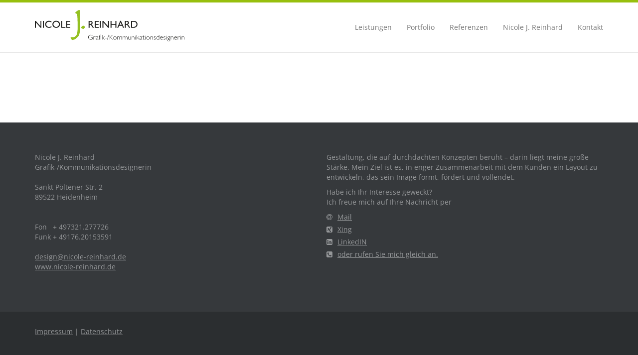

--- FILE ---
content_type: text/html; charset=UTF-8
request_url: https://www.nicole-reinhard.de/de/dox_gallery/portfolio-voith-gmbh-roll-up/
body_size: 6774
content:
<!DOCTYPE html>
<html lang="de">
<head>
  <meta charset="utf-8">
  <meta http-equiv="X-UA-Compatible" content="IE=edge">
  <meta name="viewport" content="width=device-width, initial-scale=1">
  

  <link rel="shortcut icon" href="https://www.nicole-reinhard.de/de/wp-content/themes/doxie/img/favicon.ico">

  <!-- Latest compiled and minified CSS -->

<!--
  <link rel="stylesheet" href="https://www.nicole-reinhard.de/de/wp-content/themes/doxie/bootstrap/css/bootstrap.min.css">
-->
  <link rel="stylesheet" href="https://www.nicole-reinhard.de/de/wp-content/themes/doxie/fonts/font-awesome/css/font-awesome.min.css">
  <link rel="stylesheet" href="https://www.nicole-reinhard.de/de/wp-content/themes/doxie/style.css">
  <link rel="pingback" href="https://www.nicole-reinhard.de/de/xmlrpc.php" />

  <link rel="stylesheet" href="https://www.nicole-reinhard.de/de/wp-content/themes/doxie/js/lightcase/css/lightcase.css">

  <!-- HTML5 shim and Respond.js for IE8 support of HTML5 elements and media queries -->
  <!-- WARNING: Respond.js doesn't work if you view the page via file:// -->
<!--[if lt IE 9]>
  <script src="https://oss.maxcdn.com/html5shiv/3.7.2/html5shiv.min.js"></script>
  <script src="https://oss.maxcdn.com/respond/1.4.2/respond.min.js"></script>
  <![endif]-->

  <meta name='robots' content='index, follow, max-image-preview:large, max-snippet:-1, max-video-preview:-1' />
<style>
@font-face {
  font-family: 'Open Sans';
  font-style: normal;
  font-weight: 300;
  src: local(''),
       url('https://www.nicole-reinhard.de/wp-content/themes/doxie/fonts/open-sans-v34-latin-300.woff2') format('woff2'), /* Chrome 26+, Opera 23+, Firefox 39+ */
       url('https://www.nicole-reinhard.de/wp-content/themes/doxie/fonts/open-sans-v34-latin-300.woff') format('woff'); /* Chrome 6+, Firefox 3.6+, IE 9+, Safari 5.1+ */
}
@font-face {
  font-family: 'Open Sans';
  font-style: normal;
  font-weight: 400;
  src: local(''),
       url('https://www.nicole-reinhard.de/wp-content/themes/doxie/fonts/open-sans-v34-latin-regular.woff2') format('woff2'), /* Chrome 26+, Opera 23+, Firefox 39+ */
       url('https://www.nicole-reinhard.de/wp-content/themes/doxie/fonts/open-sans-v34-latin-regular.woff') format('woff'); /* Chrome 6+, Firefox 3.6+, IE 9+, Safari 5.1+ */
}
</style>    

	<!-- This site is optimized with the Yoast SEO plugin v23.4 - https://yoast.com/wordpress/plugins/seo/ -->
	<title>Portfolio: Voith GmbH Roll-up | Nicole J. Reinhard</title>
	<link rel="canonical" href="https://www.nicole-reinhard.de/de/dox_gallery/portfolio-voith-gmbh-roll-up/" />
	<meta property="og:locale" content="de_DE" />
	<meta property="og:type" content="article" />
	<meta property="og:title" content="Portfolio: Voith GmbH Roll-up | Nicole J. Reinhard" />
	<meta property="og:url" content="https://www.nicole-reinhard.de/de/dox_gallery/portfolio-voith-gmbh-roll-up/" />
	<meta property="og:site_name" content="Deutsch" />
	<script type="application/ld+json" class="yoast-schema-graph">{"@context":"https://schema.org","@graph":[{"@type":"WebPage","@id":"https://www.nicole-reinhard.de/de/dox_gallery/portfolio-voith-gmbh-roll-up/","url":"https://www.nicole-reinhard.de/de/dox_gallery/portfolio-voith-gmbh-roll-up/","name":"Portfolio: Voith GmbH Roll-up | Nicole J. Reinhard","isPartOf":{"@id":"https://www.nicole-reinhard.de/de/#website"},"datePublished":"2015-02-24T07:32:42+00:00","dateModified":"2015-02-24T07:32:42+00:00","breadcrumb":{"@id":"https://www.nicole-reinhard.de/de/dox_gallery/portfolio-voith-gmbh-roll-up/#breadcrumb"},"inLanguage":"de","potentialAction":[{"@type":"ReadAction","target":["https://www.nicole-reinhard.de/de/dox_gallery/portfolio-voith-gmbh-roll-up/"]}]},{"@type":"BreadcrumbList","@id":"https://www.nicole-reinhard.de/de/dox_gallery/portfolio-voith-gmbh-roll-up/#breadcrumb","itemListElement":[{"@type":"ListItem","position":1,"name":"Home","item":"https://www.nicole-reinhard.de/de/"},{"@type":"ListItem","position":2,"name":"Portfolio: Voith GmbH Roll-up"}]},{"@type":"WebSite","@id":"https://www.nicole-reinhard.de/de/#website","url":"https://www.nicole-reinhard.de/de/","name":"Deutsch","description":"Deutsche Seite von Nicole J. Reinhard","potentialAction":[{"@type":"SearchAction","target":{"@type":"EntryPoint","urlTemplate":"https://www.nicole-reinhard.de/de/?s={search_term_string}"},"query-input":{"@type":"PropertyValueSpecification","valueRequired":true,"valueName":"search_term_string"}}],"inLanguage":"de"}]}</script>
	<!-- / Yoast SEO plugin. -->


<link rel='dns-prefetch' href='//www.nicole-reinhard.de' />
<link rel='stylesheet' id='wp-block-library-css' href='https://www.nicole-reinhard.de/de/wp-includes/css/dist/block-library/style.min.css?ver=6.6.4' type='text/css' media='all' />
<style id='classic-theme-styles-inline-css' type='text/css'>
/*! This file is auto-generated */
.wp-block-button__link{color:#fff;background-color:#32373c;border-radius:9999px;box-shadow:none;text-decoration:none;padding:calc(.667em + 2px) calc(1.333em + 2px);font-size:1.125em}.wp-block-file__button{background:#32373c;color:#fff;text-decoration:none}
</style>
<style id='global-styles-inline-css' type='text/css'>
:root{--wp--preset--aspect-ratio--square: 1;--wp--preset--aspect-ratio--4-3: 4/3;--wp--preset--aspect-ratio--3-4: 3/4;--wp--preset--aspect-ratio--3-2: 3/2;--wp--preset--aspect-ratio--2-3: 2/3;--wp--preset--aspect-ratio--16-9: 16/9;--wp--preset--aspect-ratio--9-16: 9/16;--wp--preset--color--black: #000000;--wp--preset--color--cyan-bluish-gray: #abb8c3;--wp--preset--color--white: #ffffff;--wp--preset--color--pale-pink: #f78da7;--wp--preset--color--vivid-red: #cf2e2e;--wp--preset--color--luminous-vivid-orange: #ff6900;--wp--preset--color--luminous-vivid-amber: #fcb900;--wp--preset--color--light-green-cyan: #7bdcb5;--wp--preset--color--vivid-green-cyan: #00d084;--wp--preset--color--pale-cyan-blue: #8ed1fc;--wp--preset--color--vivid-cyan-blue: #0693e3;--wp--preset--color--vivid-purple: #9b51e0;--wp--preset--gradient--vivid-cyan-blue-to-vivid-purple: linear-gradient(135deg,rgba(6,147,227,1) 0%,rgb(155,81,224) 100%);--wp--preset--gradient--light-green-cyan-to-vivid-green-cyan: linear-gradient(135deg,rgb(122,220,180) 0%,rgb(0,208,130) 100%);--wp--preset--gradient--luminous-vivid-amber-to-luminous-vivid-orange: linear-gradient(135deg,rgba(252,185,0,1) 0%,rgba(255,105,0,1) 100%);--wp--preset--gradient--luminous-vivid-orange-to-vivid-red: linear-gradient(135deg,rgba(255,105,0,1) 0%,rgb(207,46,46) 100%);--wp--preset--gradient--very-light-gray-to-cyan-bluish-gray: linear-gradient(135deg,rgb(238,238,238) 0%,rgb(169,184,195) 100%);--wp--preset--gradient--cool-to-warm-spectrum: linear-gradient(135deg,rgb(74,234,220) 0%,rgb(151,120,209) 20%,rgb(207,42,186) 40%,rgb(238,44,130) 60%,rgb(251,105,98) 80%,rgb(254,248,76) 100%);--wp--preset--gradient--blush-light-purple: linear-gradient(135deg,rgb(255,206,236) 0%,rgb(152,150,240) 100%);--wp--preset--gradient--blush-bordeaux: linear-gradient(135deg,rgb(254,205,165) 0%,rgb(254,45,45) 50%,rgb(107,0,62) 100%);--wp--preset--gradient--luminous-dusk: linear-gradient(135deg,rgb(255,203,112) 0%,rgb(199,81,192) 50%,rgb(65,88,208) 100%);--wp--preset--gradient--pale-ocean: linear-gradient(135deg,rgb(255,245,203) 0%,rgb(182,227,212) 50%,rgb(51,167,181) 100%);--wp--preset--gradient--electric-grass: linear-gradient(135deg,rgb(202,248,128) 0%,rgb(113,206,126) 100%);--wp--preset--gradient--midnight: linear-gradient(135deg,rgb(2,3,129) 0%,rgb(40,116,252) 100%);--wp--preset--font-size--small: 13px;--wp--preset--font-size--medium: 20px;--wp--preset--font-size--large: 36px;--wp--preset--font-size--x-large: 42px;--wp--preset--spacing--20: 0.44rem;--wp--preset--spacing--30: 0.67rem;--wp--preset--spacing--40: 1rem;--wp--preset--spacing--50: 1.5rem;--wp--preset--spacing--60: 2.25rem;--wp--preset--spacing--70: 3.38rem;--wp--preset--spacing--80: 5.06rem;--wp--preset--shadow--natural: 6px 6px 9px rgba(0, 0, 0, 0.2);--wp--preset--shadow--deep: 12px 12px 50px rgba(0, 0, 0, 0.4);--wp--preset--shadow--sharp: 6px 6px 0px rgba(0, 0, 0, 0.2);--wp--preset--shadow--outlined: 6px 6px 0px -3px rgba(255, 255, 255, 1), 6px 6px rgba(0, 0, 0, 1);--wp--preset--shadow--crisp: 6px 6px 0px rgba(0, 0, 0, 1);}:where(.is-layout-flex){gap: 0.5em;}:where(.is-layout-grid){gap: 0.5em;}body .is-layout-flex{display: flex;}.is-layout-flex{flex-wrap: wrap;align-items: center;}.is-layout-flex > :is(*, div){margin: 0;}body .is-layout-grid{display: grid;}.is-layout-grid > :is(*, div){margin: 0;}:where(.wp-block-columns.is-layout-flex){gap: 2em;}:where(.wp-block-columns.is-layout-grid){gap: 2em;}:where(.wp-block-post-template.is-layout-flex){gap: 1.25em;}:where(.wp-block-post-template.is-layout-grid){gap: 1.25em;}.has-black-color{color: var(--wp--preset--color--black) !important;}.has-cyan-bluish-gray-color{color: var(--wp--preset--color--cyan-bluish-gray) !important;}.has-white-color{color: var(--wp--preset--color--white) !important;}.has-pale-pink-color{color: var(--wp--preset--color--pale-pink) !important;}.has-vivid-red-color{color: var(--wp--preset--color--vivid-red) !important;}.has-luminous-vivid-orange-color{color: var(--wp--preset--color--luminous-vivid-orange) !important;}.has-luminous-vivid-amber-color{color: var(--wp--preset--color--luminous-vivid-amber) !important;}.has-light-green-cyan-color{color: var(--wp--preset--color--light-green-cyan) !important;}.has-vivid-green-cyan-color{color: var(--wp--preset--color--vivid-green-cyan) !important;}.has-pale-cyan-blue-color{color: var(--wp--preset--color--pale-cyan-blue) !important;}.has-vivid-cyan-blue-color{color: var(--wp--preset--color--vivid-cyan-blue) !important;}.has-vivid-purple-color{color: var(--wp--preset--color--vivid-purple) !important;}.has-black-background-color{background-color: var(--wp--preset--color--black) !important;}.has-cyan-bluish-gray-background-color{background-color: var(--wp--preset--color--cyan-bluish-gray) !important;}.has-white-background-color{background-color: var(--wp--preset--color--white) !important;}.has-pale-pink-background-color{background-color: var(--wp--preset--color--pale-pink) !important;}.has-vivid-red-background-color{background-color: var(--wp--preset--color--vivid-red) !important;}.has-luminous-vivid-orange-background-color{background-color: var(--wp--preset--color--luminous-vivid-orange) !important;}.has-luminous-vivid-amber-background-color{background-color: var(--wp--preset--color--luminous-vivid-amber) !important;}.has-light-green-cyan-background-color{background-color: var(--wp--preset--color--light-green-cyan) !important;}.has-vivid-green-cyan-background-color{background-color: var(--wp--preset--color--vivid-green-cyan) !important;}.has-pale-cyan-blue-background-color{background-color: var(--wp--preset--color--pale-cyan-blue) !important;}.has-vivid-cyan-blue-background-color{background-color: var(--wp--preset--color--vivid-cyan-blue) !important;}.has-vivid-purple-background-color{background-color: var(--wp--preset--color--vivid-purple) !important;}.has-black-border-color{border-color: var(--wp--preset--color--black) !important;}.has-cyan-bluish-gray-border-color{border-color: var(--wp--preset--color--cyan-bluish-gray) !important;}.has-white-border-color{border-color: var(--wp--preset--color--white) !important;}.has-pale-pink-border-color{border-color: var(--wp--preset--color--pale-pink) !important;}.has-vivid-red-border-color{border-color: var(--wp--preset--color--vivid-red) !important;}.has-luminous-vivid-orange-border-color{border-color: var(--wp--preset--color--luminous-vivid-orange) !important;}.has-luminous-vivid-amber-border-color{border-color: var(--wp--preset--color--luminous-vivid-amber) !important;}.has-light-green-cyan-border-color{border-color: var(--wp--preset--color--light-green-cyan) !important;}.has-vivid-green-cyan-border-color{border-color: var(--wp--preset--color--vivid-green-cyan) !important;}.has-pale-cyan-blue-border-color{border-color: var(--wp--preset--color--pale-cyan-blue) !important;}.has-vivid-cyan-blue-border-color{border-color: var(--wp--preset--color--vivid-cyan-blue) !important;}.has-vivid-purple-border-color{border-color: var(--wp--preset--color--vivid-purple) !important;}.has-vivid-cyan-blue-to-vivid-purple-gradient-background{background: var(--wp--preset--gradient--vivid-cyan-blue-to-vivid-purple) !important;}.has-light-green-cyan-to-vivid-green-cyan-gradient-background{background: var(--wp--preset--gradient--light-green-cyan-to-vivid-green-cyan) !important;}.has-luminous-vivid-amber-to-luminous-vivid-orange-gradient-background{background: var(--wp--preset--gradient--luminous-vivid-amber-to-luminous-vivid-orange) !important;}.has-luminous-vivid-orange-to-vivid-red-gradient-background{background: var(--wp--preset--gradient--luminous-vivid-orange-to-vivid-red) !important;}.has-very-light-gray-to-cyan-bluish-gray-gradient-background{background: var(--wp--preset--gradient--very-light-gray-to-cyan-bluish-gray) !important;}.has-cool-to-warm-spectrum-gradient-background{background: var(--wp--preset--gradient--cool-to-warm-spectrum) !important;}.has-blush-light-purple-gradient-background{background: var(--wp--preset--gradient--blush-light-purple) !important;}.has-blush-bordeaux-gradient-background{background: var(--wp--preset--gradient--blush-bordeaux) !important;}.has-luminous-dusk-gradient-background{background: var(--wp--preset--gradient--luminous-dusk) !important;}.has-pale-ocean-gradient-background{background: var(--wp--preset--gradient--pale-ocean) !important;}.has-electric-grass-gradient-background{background: var(--wp--preset--gradient--electric-grass) !important;}.has-midnight-gradient-background{background: var(--wp--preset--gradient--midnight) !important;}.has-small-font-size{font-size: var(--wp--preset--font-size--small) !important;}.has-medium-font-size{font-size: var(--wp--preset--font-size--medium) !important;}.has-large-font-size{font-size: var(--wp--preset--font-size--large) !important;}.has-x-large-font-size{font-size: var(--wp--preset--font-size--x-large) !important;}
:where(.wp-block-post-template.is-layout-flex){gap: 1.25em;}:where(.wp-block-post-template.is-layout-grid){gap: 1.25em;}
:where(.wp-block-columns.is-layout-flex){gap: 2em;}:where(.wp-block-columns.is-layout-grid){gap: 2em;}
:root :where(.wp-block-pullquote){font-size: 1.5em;line-height: 1.6;}
</style>
<link rel='stylesheet' id='contact-form-7-css' href='https://www.nicole-reinhard.de/de/wp-content/plugins/contact-form-7/includes/css/styles.css?ver=5.9.8' type='text/css' media='all' />
<link rel="https://api.w.org/" href="https://www.nicole-reinhard.de/de/wp-json/" /><link rel="EditURI" type="application/rsd+xml" title="RSD" href="https://www.nicole-reinhard.de/de/xmlrpc.php?rsd" />
<meta name="generator" content="WordPress 6.6.4" />
<link rel='shortlink' href='https://www.nicole-reinhard.de/de/?p=279' />
<link rel="alternate" title="oEmbed (JSON)" type="application/json+oembed" href="https://www.nicole-reinhard.de/de/wp-json/oembed/1.0/embed?url=https%3A%2F%2Fwww.nicole-reinhard.de%2Fde%2Fdox_gallery%2Fportfolio-voith-gmbh-roll-up%2F" />
<link rel="alternate" title="oEmbed (XML)" type="text/xml+oembed" href="https://www.nicole-reinhard.de/de/wp-json/oembed/1.0/embed?url=https%3A%2F%2Fwww.nicole-reinhard.de%2Fde%2Fdox_gallery%2Fportfolio-voith-gmbh-roll-up%2F&#038;format=xml" />

</head>
<body  >


  <nav class="navbar navbar-default navbar-fixed-top">
    <div class="container">
      <!-- Brand and toggle get grouped for better mobile display -->
      <div class="navbar-header">
        <button type="button" class="navbar-toggle collapsed" data-toggle="collapse" data-target="#bs-example-navbar-collapse-1">
          <span class="sr-only">Toggle navigation</span>
          <span class="icon-bar"></span>
          <span class="icon-bar"></span>
          <span class="icon-bar"></span>
        </button>
        <div>
          <a class="navbar-brand" href="https://www.nicole-reinhard.de/de/">
            <img src="https://www.nicole-reinhard.de/de/wp-content/themes/doxie/img/logo-pure.svg" alt="Deutsch" class="img-responsive doxie-logo">
          </a>
        </div>

      </div>

      <!-- Collect the nav links, forms, and other content for toggling -->
      <div class="collapse navbar-collapse" id="bs-example-navbar-collapse-1">
        <div id="bsnaver1" class="bsnaver"><ul id="menu-hauptmenue" class="nav navbar-nav navbar-right"><li id="menu-item-83" class="menu-item menu-item-type-post_type menu-item-object-page menu-item-83"><a title="Leistungen" href="https://www.nicole-reinhard.de/de/leistungen/">Leistungen</a></li>
<li id="menu-item-85" class="menu-item menu-item-type-post_type menu-item-object-page menu-item-85"><a title="Portfolio" href="https://www.nicole-reinhard.de/de/portfolio/">Portfolio</a></li>
<li id="menu-item-86" class="menu-item menu-item-type-post_type menu-item-object-page menu-item-has-children menu-item-86 dropdown"><a title="Referenzen" href="https://www.nicole-reinhard.de/de/referenzen/" class="dropdown-toggle" aria-haspopup="true">Referenzen <span class="caret"></span></a>
<ul role="menu" class=" dropdown-menu">
	<li id="menu-item-87" class="menu-item menu-item-type-post_type menu-item-object-page menu-item-87"><a title="Kundenstimmen" href="https://www.nicole-reinhard.de/de/referenzen/kundenstimmen/">Kundenstimmen</a></li>
</ul>
</li>
<li id="menu-item-84" class="menu-item menu-item-type-post_type menu-item-object-page menu-item-has-children menu-item-84 dropdown"><a title="Nicole J. Reinhard" href="https://www.nicole-reinhard.de/de/nicole-j-reinhard/" class="dropdown-toggle" aria-haspopup="true">Nicole J. Reinhard <span class="caret"></span></a>
<ul role="menu" class=" dropdown-menu">
	<li id="menu-item-179" class="menu-item menu-item-type-post_type menu-item-object-page menu-item-179"><a title="Räumlichkeiten" href="https://www.nicole-reinhard.de/de/nicole-j-reinhard/raeumlichkeiten/">Räumlichkeiten</a></li>
	<li id="menu-item-409" class="menu-item menu-item-type-post_type menu-item-object-page menu-item-409"><a title="Netzwerk" href="https://www.nicole-reinhard.de/de/nicole-j-reinhard/netzwerk/">Netzwerk</a></li>
</ul>
</li>
<li id="menu-item-82" class="menu-item menu-item-type-post_type menu-item-object-page menu-item-82"><a title="Kontakt" href="https://www.nicole-reinhard.de/de/kontakt/">Kontakt</a></li>
</ul></div>      </div><!-- /.navbar-collapse -->
    </div><!-- /.container-fluid -->
  </nav>

  


  <div class="container doxie-the-content">
    <div class="row">


  <div class="col-xs-12">

  

                    
  </div>

    

            
</div> <!-- E: ROW -->
</div> <!-- E: CONTAINER -->


  




<footer>
	<div class="container-fluid footer-top">
		<div class="container">
			<div class="row">
				<div class="col-sm-6">
					<div id="text-2" class="widget doxie-widget widget_text">			<div class="textwidget">Nicole J. Reinhard<br>
Grafik-/Kommunikationsdesignerin<br><br>

Sankt Pöltener Str. 2<br>
89522 Heidenheim<br><br><br>

Fon &nbsp;   + 497321.277726<br>
Funk  + 49176.20153591<br><br>

<a href="mailto:design@nicole-reinhard.de">design@nicole-reinhard.de</a><br>
<a href="/de/">www.nicole-reinhard.de</a><br><br></div>
		</div>				</div>
				<div class="col-sm-6">
					<div id="text-3" class="widget doxie-widget widget_text">			<div class="textwidget"><p>Gestaltung, die auf durchdachten Konzepten beruht – darin liegt meine große Stärke. Mein Ziel ist es, in enger Zusammenarbeit mit dem Kunden ein Layout zu entwickeln, das sein Image formt, fördert und vollendet. </p>
<p>Habe ich Ihr Interesse geweckt?<br />
Ich freue mich auf Ihre Nachricht per</p>
<ul class="footer-list-contact">
<li><a href="mailto:design@nicole-reinhard.de"><i class="fa fa-at"></i>Mail</a></li>
<li><a href="https://www.xing.com/profile/NicoleJ_Reinhard" target="_blank" rel="noopener"><i class="fa fa-xing-square"></i>Xing</a></li>
<li><a href="https://www.linkedin.com/in/nicolereinhard" target="_blank" rel="noopener"><i class="fa fa-linkedin-square"></i>LinkedIN</a></li>
<li><a href="https://www.nicole-reinhard.de/de/kontakt/"><i class="fa fa-phone-square"></i>oder rufen Sie mich gleich an.</a></li>
</ul>
</div>
		</div>				</div>
			</div>
		</div>
	</div>
	<div class="container-fluid footer-bottom">
		<div class="container">
			<div class="row">
				<div class="col-sm-6">
					<div id="text-4" class="widget doxie-widget widget_text">			<div class="textwidget"><a style="margin-bottom: 15px; display: inline-block;" href="https://www.nicole-reinhard.de/de/impressum/">Impressum</a> | <a style="margin-bottom: 15px; display: inline-block;" href="https://www.nicole-reinhard.de/de/Datenschutz/">Datenschutz</a></div>
		</div>				</div>
				<div class="col-sm-6">
					<div id="dox_wd_lang-2" class="widget doxie-widget widget_dox_wd_lang"></div>				</div>
			</div>
		</div>
	</div>
</footer>











  <!-- jQuery (necessary for Bootstrap's JavaScript plugins) -->
<script src="https://www.nicole-reinhard.de/de/wp-content/themes/doxie/js/jquery.min.js"></script>
  <!-- Include all compiled plugins (below), or include individual files as needed -->
  <script src="https://www.nicole-reinhard.de/de/wp-content/themes/doxie/bootstrap/js/bootstrap.min.js"></script>

	<script src="https://www.nicole-reinhard.de/de/wp-content/themes/doxie/js/jquery.touchSwipe.min.js"></script>
	<script src="https://www.nicole-reinhard.de/de/wp-content/themes/doxie/js/lightcase/lightcase.js"></script>
	<!-- <script src="https://www.nicole-reinhard.de/de/wp-content/themes/doxie/js/doxie.js"></script> -->

<script type="text/javascript">

$(document).ready(function() {  
 
$('a[data-rel^=lightcase]').lightcase();
          //Enable swiping...
          $(".carousel-inner").swipe( {
            //Generic swipe handler for all directions
            swipeLeft:function(event, direction, distance, duration, fingerCount) {
              $(this).parent().carousel('next'); 
            },
            swipeRight: function() {
              $(this).parent().carousel('prev'); 
            },
            //Default is 75px, set to 0 for demo so any distance triggers swipe
            threshold:75
          });
          //Autoplay Carousel
          $('.carousel').carousel({
            interval: 5000
          });
});

$(document).on("scroll",function(){
    if($(document).scrollTop()>50){
        $(".navbar").addClass("navbar-small");     
    } else{
        $(".navbar").removeClass("navbar-small");       
    }
});
	
	function block(){
    document.getElementById("karte").src="https://www.google.com/maps/embed?pb=!1m14!1m8!1m3!1d2634.6206758068556!2d10.1514245!3d48.6744968!3m2!1i1024!2i768!4f13.1!3m3!1m2!1s0x47991675f7051a6d%3A0xf36d371b232d3c82!2sSt.+P%C3%B6ltener+Str.+2%2C+89522+Heidenheim+an+der+Brenz!5e0!3m2!1sde!2sde!4v1418021440222";
  document.getElementById("bild").style.display = "none";
  document.getElementById("karte").style.display = "block";
}

</script>

  <script type="text/javascript" src="https://www.nicole-reinhard.de/de/wp-includes/js/dist/hooks.min.js?ver=2810c76e705dd1a53b18" id="wp-hooks-js"></script>
<script type="text/javascript" src="https://www.nicole-reinhard.de/de/wp-includes/js/dist/i18n.min.js?ver=5e580eb46a90c2b997e6" id="wp-i18n-js"></script>
<script type="text/javascript" id="wp-i18n-js-after">
/* <![CDATA[ */
wp.i18n.setLocaleData( { 'text direction\u0004ltr': [ 'ltr' ] } );
/* ]]> */
</script>
<script type="text/javascript" src="https://www.nicole-reinhard.de/de/wp-content/plugins/contact-form-7/includes/swv/js/index.js?ver=5.9.8" id="swv-js"></script>
<script type="text/javascript" id="contact-form-7-js-extra">
/* <![CDATA[ */
var wpcf7 = {"api":{"root":"https:\/\/www.nicole-reinhard.de\/de\/wp-json\/","namespace":"contact-form-7\/v1"}};
/* ]]> */
</script>
<script type="text/javascript" id="contact-form-7-js-translations">
/* <![CDATA[ */
( function( domain, translations ) {
	var localeData = translations.locale_data[ domain ] || translations.locale_data.messages;
	localeData[""].domain = domain;
	wp.i18n.setLocaleData( localeData, domain );
} )( "contact-form-7", {"translation-revision-date":"2024-06-05 06:37:53+0000","generator":"GlotPress\/4.0.1","domain":"messages","locale_data":{"messages":{"":{"domain":"messages","plural-forms":"nplurals=2; plural=n != 1;","lang":"de"},"Error:":["Fehler:"]}},"comment":{"reference":"includes\/js\/index.js"}} );
/* ]]> */
</script>
<script type="text/javascript" src="https://www.nicole-reinhard.de/de/wp-content/plugins/contact-form-7/includes/js/index.js?ver=5.9.8" id="contact-form-7-js"></script>

</body>
</html>

--- FILE ---
content_type: text/css
request_url: https://www.nicole-reinhard.de/de/wp-content/themes/doxie/js/lightcase/css/lightcase.css
body_size: 5364
content:
/*
 * Lightcase - jQuery Plugin
 * The smart and flexible Lightbox Plugin.
 *
 * @author		Cornel Boppart <cornel@bopp-art.com>
 * @copyright	Author
 *
 * @version		1.6.0 (22/12/2014)
 */
 
@media screen{#lightcase-overlay{display:none;width:100%;height:100%;position:fixed;z-index:1000;top:0;left:0;background-color:#333}#lightcase-loading{display:none;width:48px;height:48px;margin-top:-24px;margin-left:-24px;position:fixed;z-index:1001;top:50%;left:50%;background:url(../images/loading_neg.gif) 50% 50% no-repeat;background-size:50%}#lightcase-case.lightcase-loading .lightcase-content{background:url(../images/loading.gif) 50% 50% no-repeat #fff;background-size:24px}#lightcase-case.lightcase-loading.type-image .lightcase-content,#lightcase-case.lightcase-loading.type-video .lightcase-content{background-image:url(../images/loading_neg.gif);background-color:#333}#lightcase-case{display:none;position:fixed;z-index:1002;top:50%;left:50%;color:#fff;text-shadow:0 1px 0 #333;font-family:arial,sans-serif;font-size:13px;line-height:18px;text-align:left;-webkit-text-size-adjust:none;-webkit-backface-visibility:hidden}#lightcase-case .lightcase-info{overflow:auto}#lightcase-case .lightcase-caption,#lightcase-case .lightcase-sequenceInfo,#lightcase-case .lightcase-title{margin:10px;padding:0;font-weight:400;font-size:15px;line-height:15px;text-overflow:ellipsis}#lightcase-case .lightcase-sequenceInfo{float:left;padding-right:0}#lightcase-case .lightcase-content{position:relative;z-index:1;overflow:hidden;color:#333;text-shadow:none;background-color:#fff;-moz-box-shadow:0 0 30px rgba(0,0,0,.5);-webkit-box-shadow:0 0 30px rgba(0,0,0,.5);box-shadow:0 0 30px rgba(0,0,0,.5);-webkit-backface-visibility:hidden}#lightcase-case.type-image .lightcase-content,#lightcase-case.type-video .lightcase-content{background-color:#333}#lightcase-case.type-image .lightcase-contentInner,#lightcase-case.type-video .lightcase-contentInner{line-height:.75}#lightcase-case .lightcase-inlineWrap{padding:15px;overflow:auto;-moz-box-sizing:border-box;-webkit-box-sizing:border-box;box-sizing:border-box}p.lightcase-error{margin:0;padding:0}#lightcase-case .lightcase-nav a{width:25%;position:absolute;z-index:3;top:25%;bottom:25%;outline:0;cursor:pointer}#lightcase-case a.lightcase-prev{left:15px}#lightcase-case a.lightcase-next{right:15px}#lightcase-case a.lightcase-pause,#lightcase-case a.lightcase-play{display:none;width:50%;z-index:3;left:25%;right:25%}#lightcase-case .lightcase-nav a span{display:block;width:30px;height:30px;margin-top:-13px;position:absolute;z-index:1;top:50%;text-indent:-9999px;background:url(../images/sprite.png) 0 -30px no-repeat;opacity:0;-khtml-opacity:0;-moz-opacity:0;-ms-filter:'progid:DXImageTransform.Microsoft.Alpha(Opacity=0)';filter:alpha(opacity=0);-webkit-transition:all .2s ease-out;-moz-transition:all .2s ease-out;-o-transition:all .2s ease-out;transition:all .2s ease-out;-webkit-backface-visibility:hidden}#lightcase-case .lightcase-nav a:hover span{opacity:1;-khtml-opacity:1;-moz-opacity:1;-ms-filter:'progid:DXImageTransform.Microsoft.Alpha(Opacity=100)';filter:alpha(opacity=100)}#lightcase-case a.lightcase-prev span{left:0}#lightcase-case a.lightcase-next span{right:0;background-position:0 -60px}#lightcase-case a.lightcase-pause span{background-position:0 -90px}#lightcase-case a.lightcase-play span{background-position:0 -120px}#lightcase-case a.lightcase-pause span,#lightcase-case a.lightcase-play span{left:50%;margin-left:-15px}#lightcase-case a.lightcase-close{width:30px;height:30px;position:absolute;z-index:1;top:-14px;right:-15px;outline:0;text-indent:-9999px;background:url(../images/sprite.png) no-repeat}.lightcase-isMobileDevice #lightcase-case .lightcase-inlineWrap,.lightcase-isMobileDevice #lightcase-case.type-iframe .lightcase-contentInner{overflow:auto;-webkit-overflow-scrolling:touch}.lightcase-isMobileDevice.lightcase-open,.lightcase-isMobileDevice.lightcase-open body{max-width:100%;max-height:100%;overflow:hidden}.lightcase-fullScreenMode #lightcase-case{text-shadow:none;border:none;background:0 0}.lightcase-fullScreenMode #lightcase-case .lightcase-content{color:#fff;background:0 0;-moz-box-shadow:none;-webkit-box-shadow:none;box-shadow:none}.lightcase-fullScreenMode #lightcase-case .lightcase-info{position:fixed;z-index:1003;left:5px;bottom:5px}.lightcase-fullScreenMode #lightcase-case a.lightcase-next,.lightcase-fullScreenMode #lightcase-case a.lightcase-prev{position:absolute;top:-99999px}.lightcase-fullScreenMode #lightcase-case a.lightcase-play span{margin-top:-15px;background-image:url(../images/play.svg)}.lightcase-fullScreenMode #lightcase-case a.lightcase-pause span{margin-top:-15px;background-image:url(../images/pause.svg)}.lightcase-fullScreenMode #lightcase-case a.lightcase-close,.lightcase-fullScreenMode #lightcase-case a.lightcase-pause span,.lightcase-fullScreenMode #lightcase-case a.lightcase-play span{border:1px solid rgba(0,0,0,.25);background-color:rgba(150,150,150,.75);background-repeat:no-repeat;background-position:50% 50%;background-size:55% 55%;-moz-box-shadow:inset 0 0 1px rgba(0,0,0,.25);-webkit-box-shadow:inset 0 0 1px rgba(0,0,0,.25);box-shadow:inset 0 0 1px rgba(0,0,0,.25);-moz-border-radius:5px;-webkit-border-radius:5px;border-radius:5px}.lightcase-fullScreenMode #lightcase-case a.lightcase-close{width:30px;height:30px;position:fixed;top:5px;right:5px;background-image:url(../images/contract.svg);background-size:55% 55%}}

--- FILE ---
content_type: text/javascript
request_url: https://www.nicole-reinhard.de/de/wp-content/themes/doxie/js/lightcase/lightcase.js
body_size: 39077
content:
/*
 * Lightcase - jQuery Plugin
 * The smart and flexible Lightbox Plugin.
 *
 * @author		Cornel Boppart <cornel@bopp-art.com>
 * @copyright	Author
 *
 * @version		1.6.0 (22/12/2014)
 */

;(function ($) {
	window.lightcase = {
		cache : {},

		support : {},

		labels : {
			'errorMessage' : 'Source could not be found...',
			'sequenceInfo.of' : ' / ',
			'close' : 'Close',
			'navigator.prev' : 'Prev',
			'navigator.next' : 'Next',
			'navigator.play' : 'Play',
			'navigator.pause' : 'Pause'
		},

		/**
		 * Initializes the plugin
		 *
		 * @param	{object}	options
		 * @return	{object}
		 */
		init : function (options) {
			return this.each(function () {
				$(this).unbind('click').click(function (event) {
					event.preventDefault();
					$(this).lightcase('start', options);
				});
			});
		},

		/**
		 * Starts the plugin
		 *
		 * @param	{object}	options
		 * @return	{void}
		 */
		start : function (options) {
			lightcase.settings = $.extend({
				idPrefix : 'lightcase-',
				classPrefix : 'lightcase-',
				transition : 'elastic',
				transitionIn : null,
				transitionOut : null,
				cssTransitions : true,
				speedIn : 350,
				speedOut : 250,
				maxWidth : 800,
				maxHeight : 500,
				forceWidth : false,
				forceHeight : false,
				liveResize : true,
				fullScreenModeForMobile : true,
				mobileMatchExpression : /(iphone|ipod|ipad|android|blackberry|symbian)/,
				disableShrink : false,
				shrinkFactor : .75,
				overlayOpacity : .9,
				slideshow : false,
				timeout : 5000,
				swipe : true,
				useKeys : true,
				navigateEndless : true,
				closeOnOverlayClick : true,
				showTitle : true,
				showCaption : true,
				showSequenceInfo : true,
				inline : {
					width : 'auto',
					height : 'auto'
				},
				ajax : {
					width : 'auto',
					height : 'auto',
					type : 'get',
					dataType : 'html',
					data : {}
				},
				iframe : {
					width : 800,
					height : 500,
					frameborder : 0
				},
				flash : {
					width : 400,
					height : 205,
					wmode : 'transparent'
				},
				video : {
					width : 400,
					height : 225,
					poster : '',
					preload : 'auto',
					controls : true,
					autobuffer : true,
					autoplay : true,
					loop : false
				},
				type : null,
				typeMapping : {
					'image' : 'jpg,jpeg,gif,png,bmp',
					'flash' : 'swf',
					'video' : 'mp4,mov,ogv,ogg,webm',
					'iframe' : 'html,php',
					'ajax' : 'txt',
					'inline' : '#'
				},
				errorMessage : function () {
					return '<p class="' + lightcase.settings.classPrefix + 'error">' + lightcase.labels['errorMessage'] + '</p>';
				},
				markup : function () {
					$('body').append(
						$overlay = $('<div id="' + lightcase.settings.idPrefix + 'overlay"></div>'),
						$loading = $('<div id="' + lightcase.settings.idPrefix + 'loading"></div>'),
						$case = $('<div id="' + lightcase.settings.idPrefix + 'case" aria-hidden="true" role="dialog"></div>')
					);
					$case.append(
						$content = $('<div class="' + lightcase.settings.classPrefix + 'content"></div>'),
						$info = $('<div class="' + lightcase.settings.classPrefix + 'info"></div>'),
						$close = $('<a href="#" class="' + lightcase.settings.classPrefix + 'close">' + lightcase.labels['close'] + '</a>')
					);
					$info.append(
						$sequenceInfo = $('<div class="' + lightcase.settings.classPrefix + 'sequenceInfo"></div>'),
						$title = $('<h4 class="' + lightcase.settings.classPrefix + 'title"></h4>'),
						$caption = $('<p class="' + lightcase.settings.classPrefix + 'caption"></p>')
					);
					$content.append(
						$contentInner = $('<div class="' + lightcase.settings.classPrefix + 'contentInner"></div>'),
						$nav = $('<div class="' + lightcase.settings.classPrefix + 'nav"></div>')
					);
					$nav.append(
						$prev = $('<a href="#" class="' + lightcase.settings.classPrefix + 'prev"><span>' + lightcase.labels['navigator.prev'] + '</span></a>').hide(),
						$next = $('<a href="#" class="' + lightcase.settings.classPrefix + 'next"><span>' + lightcase.labels['navigator.next'] + '</span></a>').hide(),
						$play = $('<a href="#" class="' + lightcase.settings.classPrefix + 'play"><span>' + lightcase.labels['navigator.play'] + '</span></a>').hide(),
						$pause = $('<a href="#" class="' + lightcase.settings.classPrefix + 'pause"><span>' + lightcase.labels['navigator.pause'] + '</span></a>').hide()
					);
				},
				onInit : {},
				onStart : {},
				onFinish : {}
			}, options);

			// Call onInit hook functions
			lightcase.callHooks(lightcase.settings.onInit);

			lightcase.objectData = lightcase.getObjectData(this);
			lightcase.dimensions = lightcase.getDimensions();

			lightcase.addElements();
			lightcase.lightcaseOpen();
		},

		/**
		 * Gets the object data
		 *
		 * @param	{object}	$object
		 * @return	{object}	objectData
		 */
		getObjectData : function ($object) {
		 	var objectData = {
				$link : $object,
				title : $object.attr('title'),
				caption : $object.children('img').attr('alt'),
				url : lightcase.verifyDataUrl($object.attr('data-href') || $object.attr('href')),
				requestType : lightcase.settings.ajax.type,
				requestData : lightcase.settings.ajax.data,
				responseDataType : lightcase.settings.ajax.dataType,
				rel : $object.attr('data-rel'),
				type : lightcase.settings.type || lightcase.verifyDataType($object.attr('data-href') || $object.attr('href')),
				isPartOfSequence : lightcase.isPartOfSequence($object.attr('data-rel'), ':'),
				isPartOfSequenceWithSlideshow : lightcase.isPartOfSequence($object.attr('data-rel'), ':slideshow'),
				currentIndex : $('[data-rel="' + $object.attr('data-rel') + '"]').index($object),
				sequenceLength : $('[data-rel="' + $object.attr('data-rel') + '"]').length
			};

			// Add sequence info to objectData
			objectData.sequenceInfo = (objectData.currentIndex + 1) + lightcase.labels['sequenceInfo.of'] + objectData.sequenceLength;

			return objectData;
		},

		/**
		 * Verifies if the link is part of a sequence
		 *
		 * @param	{string}	rel
		 * @param	{string}	expression
		 * @return	{boolean}
		 */
		isPartOfSequence : function (rel, expression) {
			var getSimilarLinks = $('[data-rel="' + rel + '"]'),
				regexp = new RegExp(expression);

			if (regexp.test(rel) && getSimilarLinks.length > 1) {
				return true;
			} else {
				return false;
			}
		},

		/**
		 * Verifies if the slideshow should be enabled
		 *
		 * @return	{boolean}
		 */
		isSlideshowEnabled : function () {
			if (lightcase.objectData.isPartOfSequence && (lightcase.settings.slideshow === true || lightcase.objectData.isPartOfSequenceWithSlideshow === true)) {
				return true;
			} else {
				return false;
			}
		},

		/**
		 * Loads the new content to show
		 *
		 * @return	{void}
		 */
		loadContent : function () {
			if (lightcase.cache.originalObject) {
				lightcase.restoreObject();
			}
			
			lightcase.createObject();
		},

		/**
		 * Creates a new object
		 *
		 * @return	{void}
		 */
		createObject : function () {
			var $object;

			// Create object
			switch (lightcase.objectData.type) {
				case 'image' :
					$object = $(new Image());
					$object.attr({
						// The time expression is required to prevent the binding of an image load
						'src' : lightcase.objectData.url + '?random=' + (new Date()).getTime(),
						'alt' : lightcase.objectData.title
					});
					break;
				case 'inline' :
					$object = $('<div class="' + lightcase.settings.classPrefix + 'inlineWrap"></div>');
					$object.html(lightcase.cloneObject($(lightcase.objectData.url)));

					// Add custom attributes from lightcase.settings
					$.each(lightcase.settings.inline, function (name, value) {
						$object.attr('data-' + name, value);
					});
					break;
				case 'ajax' :
					$object = $('<div class="' + lightcase.settings.classPrefix + 'inlineWrap"></div>');

					// Add custom attributes from lightcase.settings
					$.each(lightcase.settings.ajax, function (name, value) {
						if (name !== 'data') {
							$object.attr('data-' + name, value);
						}
					});
					break;
				case 'flash' :
					$object = $('<embed src="' + lightcase.objectData.url + '" type="application/x-shockwave-flash"></embed>');

					// Add custom attributes from lightcase.settings
					$.each(lightcase.settings.flash, function (name, value) {
						$object.attr(name, value);
					});
					break;
				case 'video' :
					$object = $('<video></video>');
					$object.attr('src', lightcase.objectData.url);

					// Add custom attributes from lightcase.settings
					$.each(lightcase.settings.video, function (name, value) {
						$object.attr(name, value);
					});
					break;
				default :
					$object = $('<iframe></iframe>');
					$object.attr({
						'src' : lightcase.objectData.url
					});

					// Add custom attributes from lightcase.settings
					$.each(lightcase.settings.iframe, function (name, value) {
						$object.attr(name, value);
					});
			}

			lightcase.addObject($object);
			lightcase.loadObject($object);
		},

		/**
		 * Adds the new object to the markup
		 *
		 * @param	{object}	$object
		 * @return	{void}
		 */
		addObject : function ($object) {
			// Add object to content holder
			$contentInner.html($object);

			// Start loading
			lightcase.loading('start');

			// Call onStart hook functions
			lightcase.callHooks(lightcase.settings.onStart);
			
			// Call hook function on initialization

			// Add sequenceInfo to the content holder or hide if its empty
			if (lightcase.settings.showSequenceInfo === true && lightcase.objectData.isPartOfSequence) {
				$sequenceInfo.html(lightcase.objectData.sequenceInfo);
				$sequenceInfo.show();
			} else {
				$sequenceInfo.empty();
				$sequenceInfo.hide();
			}
			// Add title to the content holder or hide if its empty
			if (lightcase.settings.showTitle === true && lightcase.objectData.title !== undefined && lightcase.objectData.title !== '') {
				$title.html(lightcase.objectData.title);
				$title.show();
			} else {
				$title.empty();
				$title.hide();
			}
			// Add caption to the content holder or hide if its empty
			if (lightcase.settings.showCaption === true && lightcase.objectData.caption !== undefined && lightcase.objectData.caption !== '') {
				$caption.html(lightcase.objectData.caption);
				$caption.show();
			} else {
				$caption.empty();
				$caption.hide();
			}
		},

		/**
		 * Loads the new object
		 *
		 * @param	{object}	$object
		 * @return	{void}
		 */
		loadObject : function ($object) {
			// Load the object
			switch (lightcase.objectData.type) {
				case 'inline' :
					if ($(lightcase.objectData.url)) {
						lightcase.showContent($object);
					} else {
						lightcase.error();
					}
					break;
				case 'ajax' :
					$.ajax(
						$.extend({}, lightcase.settings.ajax, {
							url : lightcase.objectData.url,
							type : lightcase.objectData.requestType,
							dataType : lightcase.objectData.requestDataType,
							data : lightcase.objectData.requestData,
							success : function (data, textStatus, jqXHR) {
								// Unserialize if data is transeferred as json
								if (lightcase.objectData.responseDataType === 'json') {
									data = $.parseJSON(data);
								}
								$object.html(data);
								lightcase.showContent($object);
							},
							error : function (jqXHR, textStatus, errorThrown) {
								lightcase.error();
							}
						})
					);
					break;
				case 'flash' :
					lightcase.showContent($object);
					break;
				case 'video' :
					if (typeof($object.get(0).canPlayType) === 'function' || $case.find('video').length === 0) {
						lightcase.showContent($object);
					} else {
						lightcase.error();
					}
					break;
				default :
					if (lightcase.objectData.url) {
						$object.load(function () {
							lightcase.showContent($object);
						});
						$object.error(function () {
							lightcase.error();
						});
					} else {
						lightcase.error();
					}
			}
		},

		/**
		 * Throws an error message if something went wrong
		 *
		 * @return	{void}
		 */
		error : function () {
			lightcase.objectData.type = 'error';
			var $object = $('<div class="' + lightcase.settings.classPrefix + 'inlineWrap"></div>');

			$object.html(lightcase.settings.errorMessage);
			$contentInner.html($object);

			lightcase.showContent($contentInner);
		},

		/**
		 * Calculates the dimensions to fit content
		 *
		 * @param	{object}	$object
		 * @return	{void}
		 */
		calculateDimensions : function ($object) {
			lightcase.cleanupDimensions();
			
			// Set default dimensions
			var dimensions = {
				objectWidth : $object.attr('width') ? $object.attr('width') : $object.attr('data-width'), 
				objectHeight : $object.attr('height') ? $object.attr('height') : $object.attr('data-height'),
				maxWidth : parseInt(lightcase.dimensions.windowWidth * lightcase.settings.shrinkFactor),
				maxHeight : parseInt(lightcase.dimensions.windowHeight * lightcase.settings.shrinkFactor)
			};
			
			if (!lightcase.settings.disableShrink) {
				// If the auto calculated maxWidth/maxHeight greather than the userdefined one, use that.
				if (dimensions.maxWidth > lightcase.settings.maxWidth) {
					dimensions.maxWidth = lightcase.settings.maxWidth;
				}
				if (dimensions.maxHeight > lightcase.settings.maxHeight) {
					dimensions.maxHeight = lightcase.settings.maxHeight;
				}

				// Calculate the difference between screen width/height and image width/height
				dimensions.differenceWidthAsPercent = parseInt(100 / dimensions.maxWidth * dimensions.objectWidth);
				dimensions.differenceHeightAsPercent = parseInt(100 / dimensions.maxHeight * dimensions.objectHeight);
				
				switch (lightcase.objectData.type) {
					case 'image' :
					case 'flash' :
					case 'video' :
						if (dimensions.differenceWidthAsPercent > 100 && dimensions.differenceWidthAsPercent > dimensions.differenceHeightAsPercent) {
							dimensions.objectWidth = dimensions.maxWidth;
							dimensions.objectHeight = parseInt(dimensions.objectHeight / dimensions.differenceWidthAsPercent * 100);
						}
						if (dimensions.differenceHeightAsPercent > 100 && dimensions.differenceHeightAsPercent > dimensions.differenceWidthAsPercent) {
							dimensions.objectWidth = parseInt(dimensions.objectWidth / dimensions.differenceHeightAsPercent * 100);
							dimensions.objectHeight = dimensions.maxHeight;
						}
						if (dimensions.differenceHeightAsPercent > 100 && dimensions.differenceWidthAsPercent < dimensions.differenceHeightAsPercent) {
							dimensions.objectWidth = parseInt(dimensions.maxWidth / dimensions.differenceHeightAsPercent * dimensions.differenceWidthAsPercent);
							dimensions.objectHeight = dimensions.maxHeight;
						}

						break;
					case 'error' :
						if (!isNaN(dimensions.objectWidth) && dimensions.objectWidth > dimensions.maxWidth) {
							dimensions.objectWidth = dimensions.maxWidth;
						}

						break;
					default :
						if ((isNaN(dimensions.objectWidth) || dimensions.objectWidth > dimensions.maxWidth) && !lightcase.settings.forceWidth) {
							dimensions.objectWidth = dimensions.maxWidth;
						}
						if (((isNaN(dimensions.objectHeight) && dimensions.objectHeight !== 'auto') || dimensions.objectHeight > dimensions.maxHeight) && !lightcase.settings.forceHeight) {
							dimensions.objectHeight = dimensions.maxHeight;
						}
				}
			}

			lightcase.adjustDimensions($object, dimensions);
		},

		/**
		 * Adjusts the dimensions
		 *
		 * @param	{object}	$object
		 * @param	{object}	dimensions
		 * @return	{void}
		 */
		adjustDimensions : function ($object, dimensions) {
			// Adjust width and height
			$object.css({
				'width' : dimensions.objectWidth,
				'height' : dimensions.objectHeight,
				'max-width' : $object.attr('data-max-width') ? $object.attr('data-max-width') : dimensions.maxWidth,
				'max-height' : $object.attr('data-max-height') ? $object.attr('data-max-height') : dimensions.maxHeight
			});
			
			$contentInner.css({
				'width' : $object.outerWidth(),
				'height' : $object.outerHeight(),
				'max-width' : '100%'
			});

			$case.css({
				'width' : $contentInner.outerWidth()
			});

			// Adjust margin
			$case.css({
				'margin-top' : parseInt(-($case.outerHeight() / 2)),
				'margin-left' : parseInt(-($case.outerWidth() / 2))
			});
		},

		/**
		 * Handles the loading
		 *
		 * @param	{string}	process
		 * @return	{void}
		 */
		loading : function (process) {
			if (process === 'start') {
				$case.addClass(lightcase.settings.classPrefix + 'loading');
				$loading.show();
			} else if (process === 'end') {
				$case.removeClass(lightcase.settings.classPrefix + 'loading');
				$loading.hide();
			}
		},

		/**
		 * Gets the client screen dimensions
		 *
		 * @return	{object}	dimensions
		 */
		getDimensions : function () {
			return {
				windowWidth : $(window).innerWidth(),
				windowHeight : $(window).innerHeight()
			};
		},

		/**
		 * Verifies the url
		 *
		 * @param	{string}	dataUrl
		 * @return	{string}	dataUrl	Clean url for processing content
		 */
		verifyDataUrl : function (dataUrl) {
			if (!dataUrl || dataUrl === undefined || dataUrl === '') {
				return false;
			}

			if (dataUrl.indexOf('#') > -1) {
				dataUrl = dataUrl.split('#');
				dataUrl = '#' + dataUrl[dataUrl.length - 1];
			}

			return dataUrl;
		},

		/**
		 * Verifies the data type of the content to load
		 *
		 * @param	{string}			url
		 * @return	{string|boolean}	Array key if expression matched, else false
		 */
		verifyDataType : function (url) {
			var url = lightcase.verifyDataUrl(url),
				typeMapping = lightcase.settings.typeMapping;

			if (url) {
				for (var key in typeMapping) {
					var suffixArr = typeMapping[key].split(',');

					for (var i = 0; i < suffixArr.length; i++) {
						var suffix = suffixArr[i]
							,regexp = new RegExp('\.(' + suffix + ')$', 'i')
							// Verify only the last 4 characters of the string
							,str = url.split('?')[0].substr(-4);

						if (regexp.test(str) === true) {
							return key;
						} else if (key === 'inline' && (url.indexOf(suffix) > -1 || !url)) {
							return key;
						}
					}
				}
			}

			// If no expression matched, return 'iframe'.
			return 'iframe';
		},

		/**
		 * Extends html markup with the essential tags
		 *
		 * @return	{void}
		 */
		addElements : function () {
			if ($('[id^="' + lightcase.settings.idPrefix + '"]').length) {
				return;
			}

			lightcase.settings.markup();
		},

		/**
		 * Shows the loaded content
		 *
		 * @param	{object}	$object
		 * @return	{void}
		 */
		showContent : function ($object) {
			// Adds class with the object type
			$case.attr('class', 'type-' + lightcase.objectData.type);

			lightcase.cache.object = $object;
			lightcase.calculateDimensions($object);

			// Call onFinish hook functions
			lightcase.callHooks(lightcase.settings.onFinish);

			switch (lightcase.settings.transitionIn) {
				case 'scrollTop' :
				case 'scrollRight' :
				case 'scrollBottom' :
				case 'scrollLeft' :
				case 'scrollHorizontal' :
				case 'scrollVertical' :
					lightcase.transition.scroll($case, 'in', lightcase.settings.speedIn);
					lightcase.transition.fade($contentInner, 'in', lightcase.settings.speedIn);
					break;
				case 'elastic' :
					if ($case.css('opacity') < 1) {
						lightcase.transition.zoom($case, 'in', lightcase.settings.speedIn);
						lightcase.transition.fade($contentInner, 'in', lightcase.settings.speedIn);
					}
				case 'fade' :
				case 'fadeInline' :
					lightcase.transition.fade($case, 'in', lightcase.settings.speedIn);
					lightcase.transition.fade($contentInner, 'in', lightcase.settings.speedIn);
					break;
				default :
					lightcase.transition.fade($case, 'in', 0);
			}

			// End loading
			lightcase.loading('end');
			lightcase.busy = false;
		},

		/**
		 * Processes the content to show
		 *
		 * @return	{void}
		 */
		processContent : function () {
			lightcase.busy = true;
			
			switch (lightcase.settings.transitionOut) {
				case 'scrollTop' :
				case 'scrollRight' :
				case 'scrollBottom' :
				case 'scrollLeft' :
				case 'scrollVertical' :
				case 'scrollHorizontal' :
					if ($case.is(':hidden')) {
						lightcase.transition.fade($case, 'out', 0, 0, function () {
							lightcase.loadContent();
						});
						lightcase.transition.fade($contentInner, 'out', 0);
					} else {
						lightcase.transition.scroll($case, 'out', lightcase.settings.speedOut, function () {
							lightcase.loadContent();
						});
						lightcase.transition.fade($contentInner, 'out', 0);
					}
					break;
				case 'fade' :
					if ($case.is(':hidden')) {
						lightcase.transition.fade($case, 'out', 0, 0, function () {
							lightcase.loadContent();
						});
					} else {
						lightcase.transition.fade($case, 'out', lightcase.settings.speedOut, 0, function () {
							lightcase.loadContent();
						});
					}
					break;
				case 'fadeInline' :
				case 'elastic' :
					if ($case.is(':hidden')) {
						lightcase.transition.fade($case, 'out', 0, 0, function () {
							lightcase.loadContent();
						});
					} else {
						lightcase.transition.fade($contentInner, 'out', lightcase.settings.speedOut, 0, function () {
							lightcase.loadContent();
						});
					}
					break;
				default :
					lightcase.transition.fade($case, 'out', 0, 0, function () {
						lightcase.loadContent();
					});
			}
		},

		/**
		 * Handles events for gallery buttons
		 *
		 * @return	{void}
		 */
		handleEvents : function () {
			lightcase.unbindEvents();

			$nav.children().hide();

			// If slideshow is enabled, show play/pause and start timeout.
			if (lightcase.isSlideshowEnabled()) {
				$play.show();
				$pause.show();

				// Only start the timeout if slideshow is not pausing
				if (!$nav.hasClass(lightcase.settings.classPrefix + 'paused')) {
					lightcase.startTimeout();
				}
			}

			if (lightcase.settings.liveResize) {
				$(window).resize(function () {
					if (lightcase.isSlideshowEnabled()) {
						lightcase.stopTimeout();
					}
					if (lightcase.open) {
						lightcase.dimensions = lightcase.getDimensions();
						lightcase.calculateDimensions(lightcase.cache.object);
					}
				});
			}

			$close.click(function (event) {
				event.preventDefault();
				lightcase.lightcaseClose();
			});

			if (lightcase.settings.closeOnOverlayClick === true) {
				$overlay.css('cursor', 'pointer').click(function (event) {
					event.preventDefault();
					
					lightcase.lightcaseClose();
				});
			}

			if (lightcase.settings.useKeys === true) {
				lightcase.addKeyEvents();
			}

			if (lightcase.objectData.isPartOfSequence) {
				lightcase.nav = lightcase.setNavigation();

				$prev.click(function (event) {
					event.preventDefault();

					$prev.unbind('click');
					lightcase.cache.action = 'prev';
					lightcase.nav.$prevItem.click();
					
					if (lightcase.isSlideshowEnabled()) {
						lightcase.stopTimeout();
					}
				});

				$next.click(function (event) {
					event.preventDefault();
					
					$next.unbind('click');
					lightcase.cache.action = 'next';
					lightcase.nav.$nextItem.click();
					
					if (lightcase.isSlideshowEnabled()) {
						lightcase.stopTimeout();
					}
				});

				if (lightcase.isSlideshowEnabled()) {
					$play.click(function (event) {
						event.preventDefault();
						lightcase.startTimeout();
					});
					$pause.click(function (event) {
						event.preventDefault();
						lightcase.stopTimeout();
					});
				}
				
				// Enable swiping if activated
				if (lightcase.settings.swipe === true) {
					if ($.isPlainObject($.event.special.swipeleft)) {
						$case.on('swipeleft', function (event) {
							event.preventDefault();
							$next.click();
							if (lightcase.isSlideshowEnabled()) {
								lightcase.stopTimeout();
							}
						});
					}
					if ($.isPlainObject($.event.special.swiperight)) {
						$case.on('swiperight', function (event) {
							event.preventDefault();
							$prev.click();
							if (lightcase.isSlideshowEnabled()) {
								lightcase.stopTimeout();
							}
						});
					}
				}
			}
		},

		/**
		 * Adds the key events
		 *
		 * @return	{void}
		 */
		addKeyEvents : function () {
			$(document).keyup(function (event) {
				// Do nothing if lightcase is in process
				if (lightcase.busy) {
					return;
				}

				switch (event.keyCode) {
					// Escape key
					case 27 :
						$close.click();
						break;
					// Backward key
					case 37 :
						if (lightcase.objectData.isPartOfSequence) {
							$prev.click();
						}
						break;
					// Forward key
					case 39 :
						if (lightcase.objectData.isPartOfSequence) {
							$next.click();
						}
						break;
				}
			});
		},

		/**
		 * Starts the slideshow timeout
		 *
		 * @return	{void}
		 */
		startTimeout : function () {
			$play.hide();
			$pause.show();
			
			lightcase.cache.action = 'next';
			
			$nav.removeClass(lightcase.settings.classPrefix + 'paused');

			lightcase.timeout = setTimeout(function () {
				lightcase.nav.$nextItem.click();
			}, lightcase.settings.timeout);
		},

		/**
		 * Stops the slideshow timeout
		 *
		 * @return	{void}
		 */
		stopTimeout : function () {
			$play.show();
			$pause.hide();

			$nav.addClass(lightcase.settings.classPrefix + 'paused');

			clearTimeout(lightcase.timeout);
		},

		/**
		 * Sets the navigator buttons (prev/next)
		 *
		 * @return	{object}	items
		 */
		setNavigation : function () {
			var $links = $('[data-rel="' + lightcase.objectData.rel + '"]'),
				currentIndex = lightcase.objectData.currentIndex,
				prevIndex = currentIndex - 1,
				nextIndex = currentIndex + 1,
				sequenceLength = lightcase.objectData.sequenceLength - 1,
				items = {
					$prevItem : $links.eq(prevIndex),
					$nextItem : $links.eq(nextIndex)
				};

			if (currentIndex > 0) {
				$prev.show();
			} else {
				items.$prevItem = $links.eq(sequenceLength);
			}
			if (nextIndex <= sequenceLength) {
				$next.show();
			} else {
				items.$nextItem = $links.eq(0);
			}

			if (lightcase.settings.navigateEndless === true) {
				$prev.show();
				$next.show();
			}

			return items;
		},

		/**
		 * Clones the object for inline elements
		 *
		 * @param	{object}	$object
		 * @return	{object}	$clone
		 */
		cloneObject : function ($object) {
			var $clone = $object.clone(),
				objectId = $object.attr('id');

			// If element is hidden, cache the object and remove
			if ($object.is(':hidden')) {
				lightcase.cacheObjectData($object);
				$object.attr('id', lightcase.settings.idPrefix + 'temp-' + objectId).empty();
			} else {
				// Prevent duplicated id's
				$clone.removeAttr('id');
			}

			return $clone.show();
		},

		/**
		 * Verifies if it is a mobile device
		 *
		 * @return	{boolean}
		 */
		isMobileDevice : function () {
			var deviceAgent = navigator.userAgent.toLowerCase(),
				agentId = deviceAgent.match(lightcase.settings.mobileMatchExpression);

			return agentId ? true : false;
		},

		/**
		 * Verifies if css transitions are supported
		 *
		 * @return	{string|boolean}	The transition prefix if supported, else false.
		 */
		isTransitionSupported : function () {
			var body = $('body').get(0),
				isTransitionSupported = false,
				transitionMapping = {
					'transition' : '',
					'WebkitTransition' : '-webkit-',
					'MozTransition' : '-moz-',
					'OTransition' : '-o-',
					'MsTransition' : '-ms-'
				};

			for (var key in transitionMapping) {
				if (transitionMapping.hasOwnProperty(key) && key in body.style) {
					lightcase.support.transition = transitionMapping[key];
					isTransitionSupported = true;
				}
			}

			return isTransitionSupported;
		},

		/**
		 * Transition types
		 *
		 */
		transition : {
			/**
			 * Fades in/out the object
			 *
			 * @param	{object}	$object
			 * @param	{string}	type
			 * @param	{number}	speed
			 * @param	{number}	opacity
			 * @param	{function}	callback
			 * @return	{void}		Animates an object
			 */
			fade : function ($object, type, speed, opacity, callback) {
				var isInTransition = type === 'in',
					startTransition = {},
					startOpacity = $object.css('opacity'),
					endTransition = {},
					endOpacity = opacity ? opacity : isInTransition ? 1 : 0
				
				if (!lightcase.open && isInTransition) return;
					
				startTransition['opacity'] = startOpacity;
				endTransition['opacity'] = endOpacity;

				$object.css(startTransition).show();

				// Css transition
				if (lightcase.support.transitions) {
					endTransition[lightcase.support.transition + 'transition'] = speed + 'ms ease-out';

					setTimeout(function () {
						$object.css(endTransition);
					}, 15);

					setTimeout(function () {
						$object.css(lightcase.support.transition + 'transition', '');

						if (callback && (lightcase.open || !isInTransition)) {
							callback();
						}
					}, speed);
				} else {
					// Fallback to js transition
					$object.stop();
					$object.animate(endTransition, speed, callback);
				}
			},

			/**
			 * Scrolls in/out the object
			 *
			 * @param	{object}	$object
			 * @param	{string}	type
			 * @param	{number}	speed
			 * @param	{function}	callback
			 * @return	{void}		Animates an object
			 */
			scroll : function ($object, type, speed, callback) {
				var isInTransition = type === 'in',
					transition = isInTransition ? lightcase.settings.transitionIn : lightcase.settings.transitionOut,
					direction = 'left',
					startTransition = {},
					startOpacity = isInTransition ? 0 : 1,
					startOffset = isInTransition ? '-50%' : '50%',
					endTransition = {},
					endOpacity = isInTransition ? 1 : 0,
					endOffset = isInTransition ? '50%' : '-50%';
				
				if (!lightcase.open && isInTransition) return;

				switch (transition) {
					case 'scrollTop' :
						direction = 'top';
						break;
					case 'scrollRight' :
						startOffset = isInTransition ? '150%' : '50%';
						endOffset = isInTransition ? '50%' : '150%';
						break;
					case 'scrollBottom' :
						direction = 'top';
						startOffset = isInTransition ? '150%' : '50%';
						endOffset = isInTransition ? '50%' : '150%';
						break;
					case 'scrollHorizontal' : 
						startOffset = isInTransition ? '150%' : '50%';
						endOffset = isInTransition ? '50%' : '-50%';
						break;
					case 'scrollVertical' :
						direction = 'top';
						startOffset = isInTransition ? '-50%' : '50%';
						endOffset = isInTransition ? '50%' : '150%';
						break;
				}

				if (lightcase.cache.action === 'prev') {
					switch (transition) {
						case 'scrollHorizontal' : 
							startOffset = isInTransition ? '-50%' : '50%';
							endOffset = isInTransition ? '50%' : '150%';
							break;
						case 'scrollVertical' : 
							startOffset = isInTransition ? '150%' : '50%';
							endOffset = isInTransition ? '50%' : '-50%';
							break;
					}
				}

				startTransition['opacity'] = startOpacity;
				startTransition[direction] = startOffset;

				endTransition['opacity'] = endOpacity;
				endTransition[direction] = endOffset;

				$object.css(startTransition).show();

				// Css transition
				if (lightcase.support.transitions) {
					endTransition[lightcase.support.transition + 'transition'] = speed + 'ms ease-out';

					setTimeout(function () {
						$object.css(endTransition);
					}, 0);

					setTimeout(function () {
						$object.css(lightcase.support.transition + 'transition', '');

						if (callback && (lightcase.open || !isInTransition)) {
							callback();
						}
					}, speed);
				} else {
					// Fallback to js transition
					$object.stop();
					$object.animate(endTransition, speed, callback);
				}
			},

			/**
			 * Zooms in/out the object
			 *
			 * @param	{object}	$object
			 * @param	{string}	type
			 * @param	{number}	speed
			 * @param	{function}	callback
			 * @return	{void}		Animates an object
			 */
			zoom : function ($object, type, speed, callback) {
				var isInTransition = type === 'in',
					startTransition = {},
					startOpacity = $object.css('opacity'),
					startScale = isInTransition ? 'scale(0.75)' : 'scale(1)',
					endTransition = {},
					endOpacity = isInTransition ? 1 : 0,
					endScale = isInTransition ? 'scale(1)' : 'scale(0.75)';

				if (!lightcase.open && isInTransition) return;

				startTransition['opacity'] = startOpacity;
				startTransition[lightcase.support.transition + 'transform'] = startScale;

				endTransition['opacity'] = endOpacity;
					
				$object.css(startTransition).show();

				// Css transition
				if (lightcase.support.transitions) {
					endTransition[lightcase.support.transition + 'transform'] = endScale;
					endTransition[lightcase.support.transition + 'transition'] = speed + 'ms ease-out';
					
					setTimeout(function () {
						$object.css(endTransition);
					}, 0);
					
					setTimeout(function () {
						$object.css(lightcase.support.transition + 'transform', '');
						$object.css(lightcase.support.transition + 'transition', '');
						
						if (callback && (lightcase.open || !isInTransition)) {
							callback();
						}
					}, speed);
				} else {
					// Fallback to js transition
					$object.stop();
					$object.animate(endTransition, speed, callback);
				}
			}
		},
		
		/**
		 * Calls all the registered functions of a specific hook
		 *
		 * @param	{object}	hooks
		 * @return	{void}
		 */
		callHooks : function (hooks) {
			if (typeof(hooks) === 'object') {
				$.each(hooks, function(index, hook) {
					if (typeof(hook) === 'function') {
						hook();
					}
				});
			}
		},

		/**
		 * Caches the object data
		 *
		 * @param	{object}	$object
		 * @return	{void}
		 */
		cacheObjectData : function ($object) {
			$.data($object, 'cache', {
				id : $object.attr('id'),
				content : $object.html()
			});

			lightcase.cache.originalObject = $object;
		},

		/**
		 * Restores the object from cache
		 *
		 * @return	void
		 */
		restoreObject : function () {
			var $object = $('[id^="' + lightcase.settings.idPrefix + 'temp-"]');
		
			$object.attr('id', $.data(lightcase.cache.originalObject, 'cache').id);
			$object.html($.data(lightcase.cache.originalObject, 'cache').content);
		},

		/**
		 * Enters into the lightcase view
		 *
		 * @return	{void}
		 */
		lightcaseOpen : function () {
			lightcase.open = true;

			lightcase.support.transitions = lightcase.settings.cssTransitions ? lightcase.isTransitionSupported() : false;
			lightcase.support.mobileDevice = lightcase.isMobileDevice();

			if (lightcase.support.mobileDevice) {
				$('html').addClass(lightcase.settings.classPrefix + 'isMobileDevice');
				
				if (lightcase.settings.fullScreenModeForMobile) {
					lightcase.switchToFullScreenMode();
				}
			}

			if (!lightcase.settings.transitionIn) {
				lightcase.settings.transitionIn = lightcase.settings.transition;
			}
			if (!lightcase.settings.transitionOut) {
				lightcase.settings.transitionOut = lightcase.settings.transition;
			}

			switch (lightcase.settings.transitionIn) {
				case 'fade' :
				case 'fadeInline' :
				case 'elastic' :
				case 'scrollTop' :
				case 'scrollRight' :
				case 'scrollBottom' :
				case 'scrollLeft' :
				case 'scrollVertical' :
				case 'scrollHorizontal' :
					if ($case.is(':hidden')) {
						$overlay.css('opacity', 0);
						$case.css('opacity', 0);
						$contentInner.css('opacity', 0);
					}
					lightcase.transition.fade($overlay, 'in', lightcase.settings.speedIn, lightcase.settings.overlayOpacity, function () {
						lightcase.handleEvents();
						lightcase.processContent();
					});
					break;
				default :
					lightcase.transition.fade($overlay, 'in', 0, lightcase.settings.overlayOpacity, function () {
						lightcase.handleEvents();
						lightcase.processContent();
					});
			}

			$('html').addClass(lightcase.settings.classPrefix + 'open');
			$case.attr('aria-hidden', 'false');
		},

		/**
		 * Escapes from the lightcase view
		 *
		 * @return	{void}
		 */
		lightcaseClose : function () {
			lightcase.open = false;
			$loading.hide();

			lightcase.unbindEvents();

			if (lightcase.isSlideshowEnabled()) {
				lightcase.stopTimeout();
			}

			$('html').removeClass(lightcase.settings.classPrefix + 'open');
			$case.attr('aria-hidden', 'true');

			switch (lightcase.settings.transitionOut) {
				case 'fade' :
				case 'fadeInline' :
				case 'scrollTop' :
				case 'scrollRight' :
				case 'scrollBottom' :
				case 'scrollLeft' :
				case 'scrollVertical' :
				case 'scrollHorizontal' :
					lightcase.transition.fade($case, 'out', lightcase.settings.speedOut, 0, function () {
						lightcase.transition.fade($overlay, 'out', lightcase.settings.speedOut, 0, function () {
							lightcase.cleanup();
						});
					});
					break;
				case 'elastic' :
					lightcase.transition.zoom($case, 'out', lightcase.settings.speedOut, function () {
						lightcase.transition.fade($overlay, 'out', lightcase.settings.speedOut, 0, function () {
							lightcase.cleanup();
						});
					});
					break;
				default :
					lightcase.cleanup();
			}
		},

		/**
		 * Switches to the fullscreen mode
		 *
		 * @return	{void}
		 */
		switchToFullScreenMode : function () {
			lightcase.settings.shrinkFactor = 1;
			lightcase.settings.overlayOpacity = 1;

			if (lightcase.settings.transitionIn !== 'none') {
				lightcase.settings.transitionIn = 'fade';
			}
			if (lightcase.settings.transitionOut !== 'none') {
				lightcase.settings.transitionOut = 'fade';
			}

			$('html').addClass(lightcase.settings.classPrefix + 'fullScreenMode');
		},

		/**
		 * Unbinds all given events
		 *
		 * @return	{void}
		 */
		unbindEvents : function () {
			// Unbind overlay event
			$overlay.unbind('click');

			// Unbind key events
			$(document).unbind('keyup');

			// Unbind swipe events
			$case.unbind('swipeleft').unbind('swiperight');

			// Unbind navigator events
			$nav.children('a').unbind('click');

			// Unbind close event
			$close.unbind('click');
		},

		/**
		 * Cleans up the dimensions
		 *
		 * @return	{void}
		 */
		cleanupDimensions : function () {
			var opacity = $contentInner.css('opacity');

			$case.css({
				'width' : '',
				'height' : '',
				'top' : '',
				'left' : '',
				'margin-top' : '',
				'margin-left' : ''
			});

			$contentInner.removeAttr('style').css('opacity', opacity);
			$contentInner.children().removeAttr('style');
		},

		/**
		 * Cleanup after aborting lightcase
		 *
		 * @return	{void}
		 */
		cleanup : function () {
			lightcase.cleanupDimensions();
			if (lightcase.isSlideshowEnabled()) {
				lightcase.stopTimeout();
				$nav.removeClass(lightcase.settings.classPrefix + 'paused');
			}

			$loading.hide();
			$overlay.hide();

			$case.hide().removeAttr('class');
			$contentInner.empty().hide();
			$info.children().empty();

			if (lightcase.cache.originalObject) {
				lightcase.restoreObject();
			}

			// Restore cache
			lightcase.cache = {};
		}
	};

	$.fn.lightcase = function (method) {
		// Method calling logic
		if (lightcase[method]) {
			return lightcase[method].apply(this, Array.prototype.slice.call(arguments, 1));
		} else if (typeof method === 'object' || !method) {
			return lightcase.init.apply(this, arguments);
		} else {
			$.error('Method ' + method + ' does not exist on jQuery.lightcase');
		}
	};
})(jQuery);